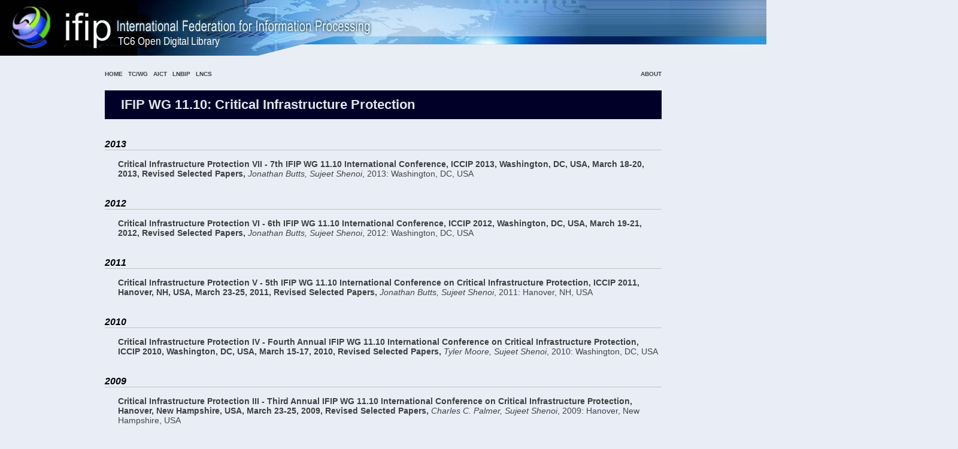

--- FILE ---
content_type: text/html
request_url: https://opendl.ifip-tc6.org/db/conf/ifip11-10/index.html
body_size: 984
content:
<html>
<meta name="viewport" content="width=device-width, initial-scale=1">
<head>
  <title>IFIP WG 11.10: Critical Infrastructure Protection</title>
  <link rel="stylesheet" href="../../../support/ifip_dl_common.css" type="text/css" />
  <link rel="stylesheet" href="../../../support/ifip_dl_conference_overview.css" type="text/css" />
</head>

<body>
<img src="../../../support/banner.jpg" id="dl-banner" alt="IFIP Digital Library">
<div id="main">

<div class="navigation">
  <p>
    <span class="left" >
      <a href="../../../index.html">HOME</a>&nbsp;&nbsp;
      <a href="../../../ifip.html">TC/WG</a>&nbsp;&nbsp;
      <a href="../../../aict.html">AICT</a>&nbsp;&nbsp;
      <a href="../../../lnbip.html">LNBIP</a>&nbsp;&nbsp;
      <a href="../../../lncs.html">LNCS</a>&nbsp;&nbsp;
    </span>
    <span class="right">
      <a href="../../../about.html">ABOUT</a></span>&nbsp;
  &nbsp;</p>
</div>

<h1>IFIP WG 11.10: Critical Infrastructure Protection</h1>


<p class="location">2013</p>
<div id="conferenceList">
  <p class="conferenceTitle">
    <span class="title"><a href="../../../db/conf/ifip11-10/iccip2013/index.html">Critical Infrastructure Protection VII - 7th IFIP WG 11.10 International Conference, ICCIP 2013, Washington, DC, USA, March 18-20, 2013, Revised Selected Papers</a>,</span>
    <span class="editors">Jonathan Butts, Sujeet Shenoi</span>,
    <span class="publisher">2013: Washington, DC, USA</span>
  </p>
</div>

<p class="location">2012</p>
<div id="conferenceList">
  <p class="conferenceTitle">
    <span class="title"><a href="../../../db/conf/ifip11-10/iccip2012/index.html">Critical Infrastructure Protection VI - 6th IFIP WG 11.10 International Conference, ICCIP 2012, Washington, DC, USA, March 19-21, 2012, Revised Selected Papers</a>,</span>
    <span class="editors">Jonathan Butts, Sujeet Shenoi</span>,
    <span class="publisher">2012: Washington, DC, USA</span>
  </p>
</div>

<p class="location">2011</p>
<div id="conferenceList">
  <p class="conferenceTitle">
    <span class="title"><a href="../../../db/conf/ifip11-10/iccip2011/index.html">Critical Infrastructure Protection V - 5th IFIP WG 11.10 International Conference on Critical Infrastructure Protection, ICCIP 2011, Hanover, NH, USA, March 23-25, 2011, Revised Selected Papers</a>,</span>
    <span class="editors">Jonathan Butts, Sujeet Shenoi</span>,
    <span class="publisher">2011: Hanover, NH, USA</span>
  </p>
</div>

<p class="location">2010</p>
<div id="conferenceList">
  <p class="conferenceTitle">
    <span class="title"><a href="../../../db/conf/ifip11-10/iccip2010/index.html">Critical Infrastructure Protection IV - Fourth Annual IFIP WG 11.10 International Conference on Critical Infrastructure Protection, ICCIP 2010, Washington, DC, USA, March 15-17, 2010, Revised Selected Papers</a>,</span>
    <span class="editors">Tyler Moore, Sujeet Shenoi</span>,
    <span class="publisher">2010: Washington, DC, USA</span>
  </p>
</div>

<p class="location">2009</p>
<div id="conferenceList">
  <p class="conferenceTitle">
    <span class="title"><a href="../../../db/conf/ifip11-10/cip2009/index.html">Critical Infrastructure Protection III - Third Annual IFIP WG 11.10 International Conference on Critical Infrastructure Protection, Hanover, New Hampshire, USA, March 23-25, 2009, Revised Selected Papers</a>,</span>
    <span class="editors">Charles C. Palmer, Sujeet Shenoi</span>,
    <span class="publisher">2009: Hanover, New Hampshire, USA</span>
  </p>
</div>

<p class="location">2008</p>
<div id="conferenceList">
  <p class="conferenceTitle">
    <span class="title"><a href="../../../db/conf/ifip11-10/cip2008/index.html">Critical Infrastructure Protection II - Second Annual IFIP WG 11.10 International Conference on Critical Infrastructure Protection, George Mason University, Arlington, Virginia, USA, March 17-19, 2008, Revised Papers</a>,</span>
    <span class="editors">Mauricio Papa, Sujeet Shenoi</span>,
    <span class="publisher">2008: Arlington, Virginia, USA</span>
  </p>
</div>

<p class="location">2007</p>
<div id="conferenceList">
  <p class="conferenceTitle">
    <span class="title"><a href="../../../db/conf/ifip11-10/cip2007/index.html">Critical Infrastructure Protection, Post-Proceedings of the First Annual IFIP Working Group 11.10 International Conference on Critical Infrastructure Protection, Dartmouth College, Hanover, New Hampshire, USA, March 19-21, 2007</a>,</span>
    <span class="editors">Eric Goetz, Sujeet Shenoi</span>,
    <span class="publisher">2007: Hanover, New Hampshire, USA</span>
  </p>
</div>
&nbsp;
</body>
</html>


--- FILE ---
content_type: text/css
request_url: https://opendl.ifip-tc6.org/support/ifip_dl_common.css
body_size: 884
content:
html, body {
  margin: 0;
  height: 100%;
  width: 100vw;
  overflow-x: hidden;
}

/* Set the background color for the page and define the font size and family */
body {
  font-family: 'Open Sans', sans-serif;
  font-size: 11pt;
  background-color:#E9EDF6;
}

#main {
  width: 120ch;
  max-width: 100%;
  margin: auto;
  padding: 1em;
  box-sizing: border-box;
}
.headerimg {
  overflow-x: hidden;
}

/* Set main on non-IE browsers to have a 10% margin */
*html #main {
  margin-right: 5%;
} 


/* Header style */
h1 {
  margin:1em 0em 1em 0em; 
  padding: 0.5em 1.25em 0.5em 1.25em;
  font-size: 1.5em;
  color:#DDE8EC;
  background-color:#000029;
}


/* main paragraph style */
p {
  font-size: 1em;
  margin: 0em 0em 0em 0em;
}


/* Navigation at the page top */
.navigation {
  margin: 1em 0em 1em 0em;
  font-size: 0.7em;
  font-weight:bold;
}

.navigation .left  { float:left }
.navigation .right { float:right }


/* define the <A HREFs */
a {
  color: #404040;
  text-decoration: none;
  font-weight:bold;
}

a:hover {
  color: #173B94;
  text-decoration: underline;
}


/* Some general formatting things */
hr {
  border-color: #A1A1A1;
}

#conferences {
  position: relative;
}

#stats {
  position: absolute;
  right: 0;
  border: none;
  border-radius: 5px;
  background: rgba(212, 216, 224, 1);
  padding: 1em;
}

#stats-docs, #stats-proceedings {
  display: flex;
  flex-direction: column;
  align-items: center;
}
.stats-name {
  text-transform: uppercase;
}

#stats-proceedings { margin-bottom: 1em; }

.stats-num {
  font-size: 2em;
}

#dl-banner {
  height: 93px;
}

@media screen and (max-width: 768px) {
  #dl-banner {
    height: 40px;
  }
  .stats-num {
    font-size: 1em;
    padding-right: 0.5em;
  }
  #stats-proceedings > .stats-name::after {
    content: ' \2014 ';
  }
  #stats {
    position: relative;
    background: none;
    padding: 0;
    margin: 0.3em 0 0.5em 0.6em;
    height: 1em;
  }
  .stats-name {
    text-transform: capitalize;
  }
  #stats-docs, #stats-proceedings {
    display: inline-flex;
    flex-direction: row;
    align-items: center;
  }
}



--- FILE ---
content_type: text/css
request_url: https://opendl.ifip-tc6.org/support/ifip_dl_conference_overview.css
body_size: 266
content:
p.location {
  font-size: 1.1em;
  font-weight: 700;
  font-style: italic;
  margin:2em 0em 0em 0em; 
  border-bottom: 1px #C1C2C2 solid;
}

#conferenceList {
  margin-left: 1.5em;
  list-style-type:square; 
  color: #444444;
  margin-top: 1em;
}

p.conferenceTitle{
  font-size: 0.95em;
  list-style-type:square; 
}

ul {
  margin-right: 30px;
}

li { 
  list-style-type:square; 
  color: #444444;
  margin-top: 1em;
}

span.title { 
  font-weight:bold;
}

span.editors { 
  font-style:italic;
}

span.publisher { 
  font-style:normal;
}
